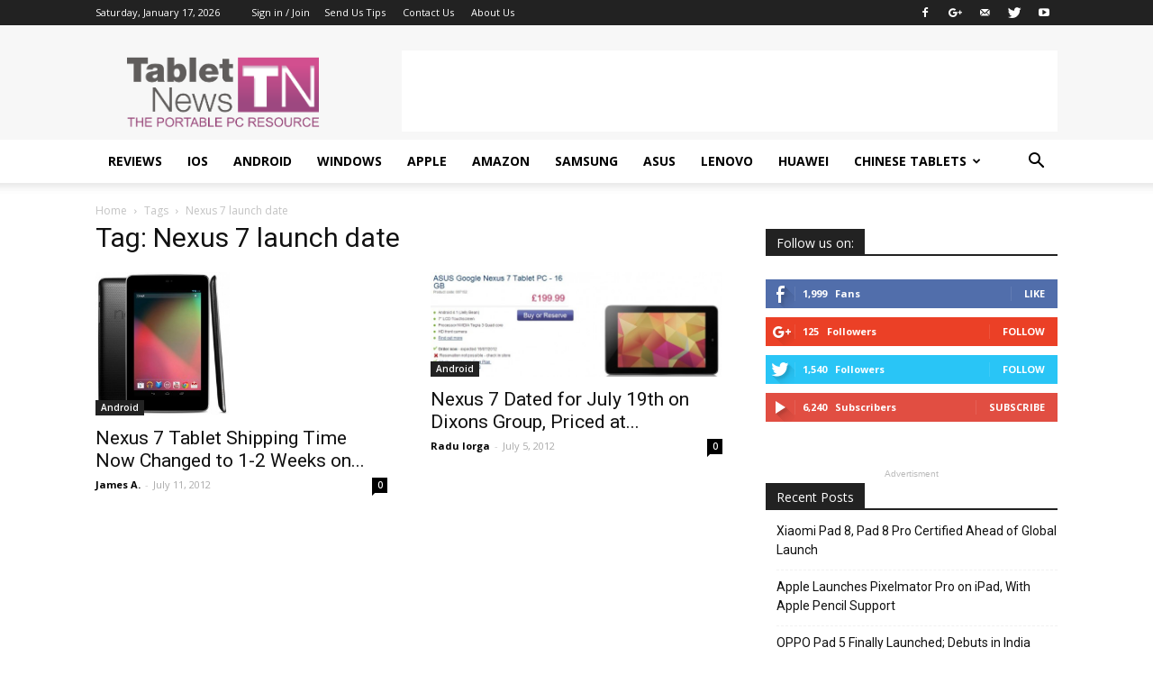

--- FILE ---
content_type: text/html; charset=utf-8
request_url: https://www.google.com/recaptcha/api2/aframe
body_size: 267
content:
<!DOCTYPE HTML><html><head><meta http-equiv="content-type" content="text/html; charset=UTF-8"></head><body><script nonce="GNcmEfQxbOKIRRffIEOToQ">/** Anti-fraud and anti-abuse applications only. See google.com/recaptcha */ try{var clients={'sodar':'https://pagead2.googlesyndication.com/pagead/sodar?'};window.addEventListener("message",function(a){try{if(a.source===window.parent){var b=JSON.parse(a.data);var c=clients[b['id']];if(c){var d=document.createElement('img');d.src=c+b['params']+'&rc='+(localStorage.getItem("rc::a")?sessionStorage.getItem("rc::b"):"");window.document.body.appendChild(d);sessionStorage.setItem("rc::e",parseInt(sessionStorage.getItem("rc::e")||0)+1);localStorage.setItem("rc::h",'1768699071598');}}}catch(b){}});window.parent.postMessage("_grecaptcha_ready", "*");}catch(b){}</script></body></html>